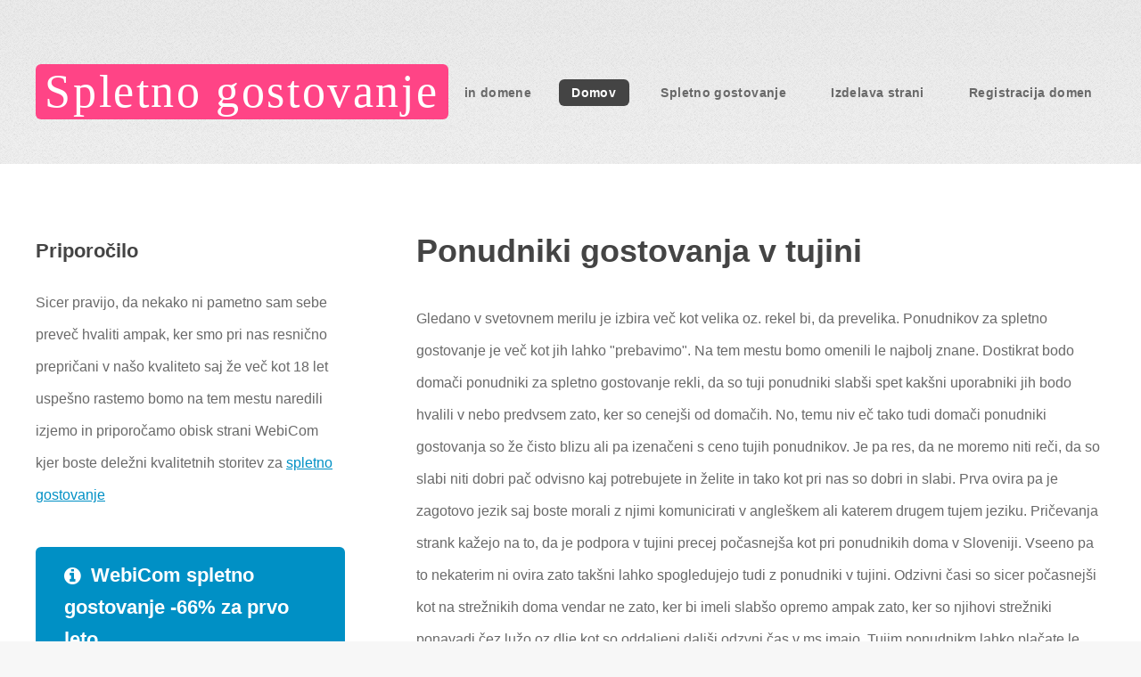

--- FILE ---
content_type: text/html
request_url: https://spletno-gostovanje.me/ponudniki-spletno-gostovanje-tujina.html
body_size: 2495
content:
<!DOCTYPE HTML>
<html>
<head><meta charset="utf-8">
	<title>Spletno gostovanje</title>
	<meta name="description" content="Spletno gostovanje na hitrih strežnikih v Sloveniji." /><meta name="keywords" content="spletno gostovanje,gostovanje,gostovanje spletnih strani" /><!--[if lte IE 8]><script src="css/ie/html5shiv.js"></script><![endif]--><script src="js/jquery.min.js"></script><script src="js/jquery.dropotron.min.js"></script><script src="js/skel.min.js"></script><script src="js/skel-layers.min.js"></script><script src="js/init.js"></script><noscript>
			<link rel="stylesheet" href="css/skel.css" />
			<link rel="stylesheet" href="css/style.css" />
			<link rel="stylesheet" href="css/style-desktop.css" />
		</noscript><!--[if lte IE 8]><link rel="stylesheet" href="css/ie/v8.css" /><![endif]-->
</head>
<body class="left-sidebar"><!-- Header -->
<div id="header-wrapper">
<header class="container" id="header"><!-- Logo -->
<div id="logo">
<h1><a href="index.html">Spletno gostovanje</a></h1>
<span>in domene</span></div>
<!-- Nav -->

<nav id="nav">
<ul>
	<li class="current"><a href="index.html">Domov</a></li>
	<li><a href="">Spletno gostovanje</a>
	<ul>
		<li><a href="ponudniki-spletno-gostovanje-slovenija.html">Ponudniki gostovanja Slovenija</a></li>
		<li><a href="ponudniki-spletno-gostovanje-tujina.html">Ponudniki gostovanja tujina</a></li>
		<li><a href="">Tip spletnega gostovanja</a>
		<ul>
			<li><a href="deljeno-spletno-gostovanje.html">Deljeno spletno gostovanje</a></li>
			<li><a href="#">Reseller gostovanje</a></li>
			<li><a href="#">VPS gostovanje</a></li>
			<li><a href="#">Samostojno zmogljivo gostovanje</a></li>
		</ul>
		</li>
		<li><a href="#">Brezplačno gostovanje</a></li>
	</ul>
	</li>
	<li><a href="izdelava-spletnih-strani.html">Izdelava strani</a></li>
	<li><a href="registracija-domen.html">Registracija domen</a></li>
</ul>
</nav>
</header>
</div>
<!-- Main -->

<div id="main-wrapper">
<div class="container">
<div class="row 200%">
<div class="4u">
<div id="sidebar"><!-- Sidebar -->
<section>
<h3>Priporočilo</h3>

<p>Sicer pravijo, da nekako ni pametno sam sebe preveč hvaliti ampak, ker smo pri nas resnično prepričani v na&scaron;o kvaliteto saj že več kot 18&nbsp;let uspe&scaron;no rastemo bomo na tem mestu naredili izjemo in priporočamo obisk strani WebiCom kjer boste deležni kvalitetnih storitev za <a href="https://www.webicom.net/storitve/spletno-gostovanje"> spletno gostovanje</a></p>

<footer><a class="button icon fa-info-circle" href="https://www.webicom.net">WebiCom spletno gostovanje -66% za prvo leto</a></footer>
</section>

<section>
<h3>Svetujemo vam</h3>

<ul class="style2">
	<li>cena naj bo pomemben faktor ne pa edini</li>
	<li>preverite reference ponudnika</li>
	<li>preverite kako dolgo deluje ponudnik</li>
	<li>pogooglajte ime ponudnika kaj pravijo drugi</li>
	<li>povpra&scaron;ajte o pogojih poslovanja</li>
	<li>preverite kak&scaron;no in koliko lastne opreme imajo</li>
</ul>
</section>
</div>
</div>

<div class="8u important(collapse)">
<div id="content"><!-- Content -->
<article>
<h2>Ponudniki gostovanja v tujini</h2>

<p>Gledano v svetovnem merilu je izbira več kot velika oz. rekel bi, da prevelika. Ponudnikov za spletno gostovanje je več kot jih lahko &quot;prebavimo&quot;. Na tem mestu bomo omenili le najbolj znane. Dostikrat bodo domači ponudniki za spletno gostovanje rekli, da so tuji ponudniki slab&scaron;i spet kak&scaron;ni uporabniki jih bodo hvalili v nebo predvsem zato, ker so cenej&scaron;i od domačih. No, temu niv eč tako tudi domači ponudniki gostovanja so že čisto blizu ali pa izenačeni s ceno tujih ponudnikov. Je pa res, da ne moremo niti reči, da so slabi niti dobri pač odvisno kaj potrebujete in želite in tako kot pri nas so dobri in slabi. Prva ovira pa je zagotovo jezik saj boste morali z njimi komunicirati v angle&scaron;kem ali katerem drugem tujem jeziku. Pričevanja strank kažejo na to, da je podpora v tujini precej počasnej&scaron;a kot pri ponudnikih doma v Sloveniji. Vseeno pa to nekaterim ni ovira zato tak&scaron;ni lahko spogledujejo tudi z ponudniki v tujini. Odzivni časi so sicer počasnej&scaron;i kot na strežnikih doma vendar ne zato, ker bi imeli slab&scaron;o opremo ampak zato, ker so njihovi strežniki ponavadi čez lužo oz dlje kot so oddaljeni dalj&scaron;i odzvni čas v ms imajo. Tujim ponudnikm lahko plačate le preko kreditne kartice ali drugih plačilnih servisov kot so paypal in podobno. Tudi tu svetujemo previdnost saj se ponavadi težave pojavijo (prav tako govorimo na podlagi pričevanja raznih strank) po prenehanju uporabe njihove storitve saj znajo nekateri &scaron;e kar nekaj časa zaračunavati storitev in predno uspete doseči prekonitiev ste plačali &scaron;e kak&scaron;ne tri mesečne najemnine za nekaj, kar niste več uporabljali.</p>

<h3>Tuji ponudniki za spletno gostovanje</h3>

<p>Godaddy (godaddy.com)<br />
Hostgator (hostgator.com)<br />
Hostmonster (hostmonster.com)<br />
BlueHost (bluehost.com)<br />
DreamHost(dreamhost.com)<br />
Servage (servage.net)<br />
in &scaron;e mnogo drugih</p>
</article>
</div>
</div>
</div>
</div>
</div>
<!-- Footer -->

<div id="footer-wrapper">
<footer class="container" id="footer">
<div class="row">
<div class="3u"><!-- Links -->
<section class="widget links">
<h3>Promocijske kode</h3>

<ul class="style2">
	<li>spletno gostovanje 50OFFM</li>
	<li>registracija domene AKCIJAPL488</li>
	<li>naredi sam spletno stran na supersiteman.com</li>
	<li>vps gostovanje paket VPS MINI1</li>
	<li>tu je lahko va&scaron;a koda</li>
</ul>
</section>
</div>

<div class="3u"><!-- Links -->
<section class="widget links">
<h3>Spletno gostovanje</h3>

<ul class="style2">
	<li>Spletno gostovanje paket S</li>
	<li>Spletno gostovanje paket M</li>
	<li>Spletno gostovanje paket L</li>
	<li>Spletno gostovanje paket MINI</li>
	<li>Spletno gostovanje paket XL</li>
</ul>
</section>
</div>

<div class="3u"><!-- Links -->
<section class="widget links">
<h3>VPS gostovanje</h3>

<ul class="style2">
	<li>VPS gostovanje paket 80 GB, 2 Ghz CPU, 2 GB RAM</li>
	<li>VPS gostovanje paket 120 GB, 2 Ghz CPU, 2 GB RAM</li>
	<li>VPS gostovanje paket 80 GB, 4 Ghz CPU, 4 GB RAM</li>
	<li>VPS gostovanje paket 120 GB, 6 Ghz CPU, 6 GB RAM</li>
	<li>VPS gostovanje po izbiri</li>
</ul>
</section>
</div>

<div class="3u"><!-- Contact -->
<section class="widget contact last">
<h3>O podjetju</h3>

<ul>
	<li><a class="icon fa-twitter" href="https://twitter.com/WebiComHost"><span class="label">Twitter</span></a></li>
	<li><a class="icon fa-facebook" href="https://www.facebook.com/pages/Spletno-gostovanje-WebiCom/191762067513395"><span class="label">Facebook</span></a></li>
	<li><a class="icon fa-instagram" href="https://plus.google.com/+WebicomNetSpletnoGostovanje/posts"><span class="label">Instagram</span></a></li>
</ul>

<p>WebiCom d.o.o.<br />
Bravničarjeva 11, 1000 Ljubljana<br />
SLOVENIJA - EU<br />
(+386) 41 581-028</p>
</section>

<div id="copyright">
<ul class="menu">
	<li>&copy; WebiCom. All rights reserved</li>
</ul>

<p></p>
</div>
</div>
</div>
</footer>
</div>
</body>
</html>